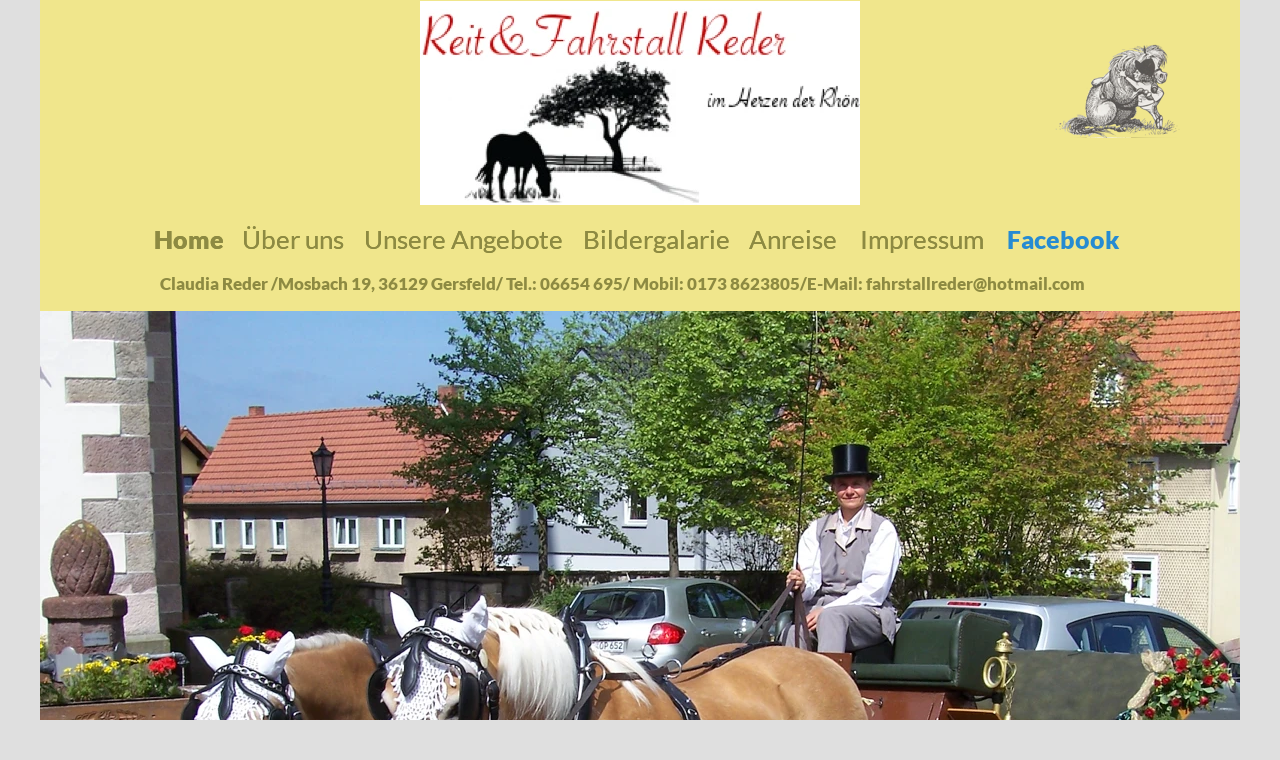

--- FILE ---
content_type: text/html
request_url: http://reit-fahrstall-reder.de/index5.html
body_size: 9241
content:
<!DOCTYPE html>
<html>
<head>
<meta charset="UTF-8">
<title>Impressum</title>
<meta name="referrer" content="same-origin">
<meta name="robots" content="max-image-preview:large">
<meta name="viewport" content="width=device-width,initial-scale=1,shrink-to-fit=no">
<link rel="preload" href="css/Lato-Regular.woff2" as="font" crossorigin>
<style>html,body{-webkit-text-zoom:reset !important}@font-face{font-display:block;font-family:"Lato";src:url('css/Lato-Black.woff2') format('woff2'),url('css/Lato-Black.woff') format('woff');font-weight:900}@font-face{font-display:block;font-family:"Lato";src:url('css/Lato-Regular.woff2') format('woff2'),url('css/Lato-Regular.woff') format('woff');font-weight:400}body>div{font-size:0}p,span,h1,h2,h3,h4,h5,h6,a,li{margin:0;word-spacing:normal;word-wrap:break-word;-ms-word-wrap:break-word;pointer-events:auto;-ms-text-size-adjust:none !important;-moz-text-size-adjust:none !important;-webkit-text-size-adjust:none !important;text-size-adjust:none !important;max-height:10000000px}sup{font-size:inherit;vertical-align:baseline;position:relative;top:-0.4em}sub{font-size:inherit;vertical-align:baseline;position:relative;top:0.4em}ul{display:block;word-spacing:normal;word-wrap:break-word;list-style-type:none;padding:0;margin:0;-moz-padding-start:0;-khtml-padding-start:0;-webkit-padding-start:0;-o-padding-start:0;-padding-start:0;-webkit-margin-before:0;-webkit-margin-after:0}li{display:block;white-space:normal}li p{-webkit-touch-callout:none;-webkit-user-select:none;-khtml-user-select:none;-moz-user-select:none;-ms-user-select:none;-o-user-select:none;user-select:none}form{display:inline-block}a{text-decoration:inherit;color:inherit;-webkit-tap-highlight-color:rgba(0,0,0,0)}textarea{resize:none}.shm-l{float:left;clear:left}.shm-r{float:right;clear:right}.btf{display:none}.plyr{min-width:0 !important}html{font-family:sans-serif}body{font-size:0;margin:0;--z:1;zoom:var(--z)}audio,video{display:inline-block;vertical-align:baseline}audio:not([controls]){display:none;height:0}[hidden],template{display:none}a{background:0 0;outline:0}b,strong{font-weight:700}dfn{font-style:italic}h1,h2,h3,h4,h5,h6{font-size:1em;line-height:1;margin:0}img{border:0}svg:not(:root){overflow:hidden}button,input,optgroup,select,textarea{color:inherit;font:inherit;margin:0}button{overflow:visible}button,select{text-transform:none}button,html input[type=button],input[type=submit]{-webkit-appearance:button;cursor:pointer;box-sizing:border-box;white-space:normal}input[type=date],input[type=email],input[type=number],input[type=password],input[type=text],textarea{-webkit-appearance:none;appearance:none;box-sizing:border-box}button[disabled],html input[disabled]{cursor:default}button::-moz-focus-inner,input::-moz-focus-inner{border:0;padding:0}input{line-height:normal}input[type=checkbox],input[type=radio]{box-sizing:border-box;padding:0}input[type=number]::-webkit-inner-spin-button,input[type=number]::-webkit-outer-spin-button{height:auto}input[type=search]{-webkit-appearance:textfield;-moz-box-sizing:content-box;-webkit-box-sizing:content-box;box-sizing:content-box}input[type=search]::-webkit-search-cancel-button,input[type=search]::-webkit-search-decoration{-webkit-appearance:none}textarea{overflow:auto;box-sizing:border-box;border-color:#ddd}optgroup{font-weight:700}table{border-collapse:collapse;border-spacing:0}td,th{padding:0}blockquote{margin-block-start:0;margin-block-end:0;margin-inline-start:0;margin-inline-end:0}:-webkit-full-screen-ancestor:not(iframe){-webkit-clip-path:initial !important}
html{-webkit-font-smoothing:antialiased; -moz-osx-font-smoothing:grayscale}#b{background-color:#dfdfdf}.c136{display:block;position:relative;width:max(1200px, 100%);overflow:hidden;margin-top:0;min-height:3129px}.ps112{position:relative;margin-top:0}.v14{display:block;vertical-align:top}.s150{pointer-events:none;min-width:1200px;width:1200px;margin-left:auto;margin-right:auto;min-height:3129px}.v15{display:inline-block;vertical-align:top}.ps113{position:relative;margin-left:0;margin-top:0}.s151{min-width:1201px;width:1201px;min-height:3129px}.s152{min-width:1200px;width:1200px;min-height:3129px}.w5{line-height:0}.s153{min-width:1200px;width:1200px;min-height:3129px;height:3129px}.c138{z-index:2;border:0;-webkit-border-radius:0;-moz-border-radius:0;border-radius:0;background-color:#f0e68c}.s154{min-width:1200px;width:1200px;min-height:209px}.ps114{position:relative;margin-left:380px;margin-top:0}.s155{min-width:440px;width:440px;min-height:209px;height:209px}.c139{z-index:3;pointer-events:auto}.i25{position:absolute;left:0;width:440px;height:206px;top:1px;border:0}.i26{width:100%;height:100%;display:inline-block;-webkit-transform:translate3d(0,0,0)}.ps115{position:relative;margin-left:193px;margin-top:15px}.s156{min-width:130px;width:130px;min-height:153px;height:153px}.c140{z-index:4;pointer-events:auto}.i27{position:absolute;left:0;width:130px;height:94px;top:29px;border:0}.ps116{position:relative;margin-left:0;margin-top:-4px}.s157{min-width:1200px;width:1200px;min-height:4px}.c141{z-index:16;border:0;-webkit-border-radius:0;-moz-border-radius:0;border-radius:0;background-color:#f0e68c}.c142{z-index:15;border:0;-webkit-border-radius:0;-moz-border-radius:0;border-radius:0;background-color:#f0e68c}.ps117{position:relative;margin-left:109px;margin-top:5px}.s158{min-width:983px;width:983px;min-height:50px}.s159{min-width:80px;width:80px;min-height:50px}.c143{z-index:27;pointer-events:auto}.f29{font-family:Lato;font-size:25px;font-size:calc(25px * var(--f));line-height:1.601;font-weight:900;font-style:normal;text-decoration:none;text-transform:none;letter-spacing:normal;text-shadow:none;text-indent:0;text-align:center;padding-top:5px;padding-bottom:5px;margin-top:0;margin-bottom:0}.btn48{border:0;-webkit-border-radius:4px;-moz-border-radius:4px;border-radius:4px;background-color:transparent;color:#8d8a42}.btn48:hover{background-color:#82939e;border-color:#000;color:#000}.btn48:active{background-color:#52646f;border-color:#000;color:#f0e68c}.v16{display:inline-block;overflow:hidden;outline:0}.s160{width:80px;padding-right:0;height:40px}.ps118{position:relative;margin-left:0;margin-top:-50px}.c144{z-index:5;pointer-events:auto}.btn49{border:0;-webkit-border-radius:4px;-moz-border-radius:4px;border-radius:4px;background-color:transparent;color:#8d8a42}.btn49:hover{background-color:#82939e;border-color:#000;color:#000}.btn49:active{background-color:#52646f;border-color:#000;color:#f0e68c}.ps119{position:relative;margin-left:4px;margin-top:0}.s161{min-width:119px;width:119px;min-height:50px}.c145{z-index:26;pointer-events:auto}.f30{font-family:Lato;font-size:25px;font-size:calc(26px * var(--f));line-height:1.607;font-weight:400;font-style:normal;text-decoration:none;text-transform:none;letter-spacing:normal;text-shadow:none;text-indent:0;text-align:center;padding-top:5px;padding-bottom:4px;margin-top:0;margin-bottom:0}.btn50{border:0;-webkit-border-radius:4px;-moz-border-radius:4px;border-radius:4px;background-color:transparent;color:#8d8a42}.btn50:hover{background-color:#82939e;border-color:#000;color:#000}.btn50:active{background-color:#52646f;border-color:#000;color:#f0e68c}.s162{width:119px;padding-right:0;height:41px}.c146{z-index:6;pointer-events:auto}.btn51{border:0;-webkit-border-radius:4px;-moz-border-radius:4px;border-radius:4px;background-color:transparent;color:#8d8a42}.btn51:hover{background-color:#82939e;border-color:#000;color:#000}.btn51:active{background-color:#52646f;border-color:#000;color:#f0e68c}.ps120{position:relative;margin-left:3px;margin-top:0}.s163{min-width:216px;width:216px;min-height:50px}.c147{z-index:25;pointer-events:auto}.btn52{border:0;-webkit-border-radius:4px;-moz-border-radius:4px;border-radius:4px;background-color:transparent;color:#8d8a42}.btn52:hover{background-color:#82939e;border-color:#000;color:#000}.btn52:active{background-color:#52646f;border-color:#000;color:#f0e68c}.s164{width:216px;padding-right:0;height:41px}.c148{z-index:7;pointer-events:auto}.btn53{border:0;-webkit-border-radius:4px;-moz-border-radius:4px;border-radius:4px;background-color:transparent;color:#8d8a42}.btn53:hover{background-color:#82939e;border-color:#000;color:#000}.btn53:active{background-color:#52646f;border-color:#000;color:#f0e68c}.s165{min-width:163px;width:163px;min-height:50px}.c149{z-index:24;pointer-events:auto}.btn54{border:0;-webkit-border-radius:4px;-moz-border-radius:4px;border-radius:4px;background-color:transparent;color:#8d8a42}.btn54:hover{background-color:#82939e;border-color:#000;color:#000}.btn54:active{background-color:#52646f;border-color:#000;color:#f0e68c}.s166{width:163px;padding-right:0;height:41px}.c150{z-index:8;pointer-events:auto}.btn55{border:0;-webkit-border-radius:4px;-moz-border-radius:4px;border-radius:4px;background-color:transparent;color:#8d8a42}.btn55:hover{background-color:#82939e;border-color:#000;color:#000}.btn55:active{background-color:#52646f;border-color:#000;color:#f0e68c}.ps121{position:relative;margin-left:3px;margin-top:0}.s167{min-width:104px;width:104px;min-height:50px}.c151{z-index:20;pointer-events:auto}.btn56{border:0;-webkit-border-radius:4px;-moz-border-radius:4px;border-radius:4px;background-color:transparent;color:#8d8a42}.btn56:hover{background-color:#82939e;border-color:#000;color:#000}.btn56:active{background-color:#52646f;border-color:#000;color:#f0e68c}.s168{width:104px;padding-right:0;height:41px}.c152{z-index:9;pointer-events:auto}.btn57{border:0;-webkit-border-radius:4px;-moz-border-radius:4px;border-radius:4px;background-color:transparent;color:#8d8a42}.btn57:hover{background-color:#82939e;border-color:#000;color:#000}.btn57:active{background-color:#52646f;border-color:#000;color:#f0e68c}.ps122{position:relative;margin-left:5px;margin-top:0}.s169{min-width:144px;width:144px;min-height:50px}.c153{z-index:19;pointer-events:auto}.btn58{border:0;-webkit-border-radius:4px;-moz-border-radius:4px;border-radius:4px;background-color:transparent;color:#8d8a42}.btn58:hover{background-color:#82939e;border-color:#000;color:#000}.btn58:active{background-color:#52646f;border-color:#000;color:#f0e68c}.s170{width:144px;padding-right:0;height:41px}.c154{z-index:10;pointer-events:auto}.btn59{border:0;-webkit-border-radius:4px;-moz-border-radius:4px;border-radius:4px;background-color:transparent;color:#8d8a42}.btn59:hover{background-color:#82939e;border-color:#000;color:#000}.btn59:active{background-color:#52646f;border-color:#000;color:#f0e68c}.s171{min-width:138px;width:138px;min-height:50px}.btn60{border:0;-webkit-border-radius:4px;-moz-border-radius:4px;border-radius:4px;background-color:transparent;color:#268bd2}.btn60:hover{background-color:#82939e;border-color:#000;color:#000}.btn60:active{background-color:#52646f;border-color:#000;color:#f0e68c}.s172{width:138px;padding-right:0;height:40px}.s173{min-width:1200px;width:1200px;min-height:2865px}.ps123{position:relative;margin-left:120px;margin-top:0}.s174{min-width:993px;width:993px;min-height:98px}.c155{z-index:21;pointer-events:auto;overflow:hidden;height:98px}.p11{text-indent:0;padding-bottom:0;padding-right:0;text-align:left}.f31{font-family:Lato;font-size:17px;font-size:calc(17px * var(--f));line-height:2.354;font-weight:900;font-style:normal;text-decoration:none;text-transform:none;letter-spacing:normal;color:#8d8a42;background-color:initial;text-shadow:none}.ps124{position:relative;margin-left:0;margin-top:-52px}.s175{min-width:1200px;width:1200px;min-height:824px;height:824px}.c156{z-index:28;pointer-events:auto}.i28{position:absolute;left:0;width:1200px;height:821px;top:1px;border:0}.ps125{position:relative;margin-left:0;margin-top:-824px}.c157{z-index:11;pointer-events:auto}.ps126{position:relative;margin-left:0;margin-top:-4px}.s176{min-width:1200px;width:1200px;min-height:1999px}.c158{z-index:12;border:0;-webkit-border-radius:0;-moz-border-radius:0;border-radius:0;background-color:#f0e68c}.ps127{position:relative;margin-left:66px;margin-top:66px}.s177{min-width:1069px;width:1069px;min-height:46px}.c159{z-index:13;pointer-events:auto;overflow:hidden;height:46px}.p12{text-indent:0;padding-bottom:0;padding-right:0;text-align:justify}.f32{font-family:Lato;font-size:38px;font-size:calc(38px * var(--f));line-height:1.106;font-weight:400;font-style:normal;text-decoration:none;text-transform:none;letter-spacing:normal;color:#8e8840;background-color:initial;text-shadow:none}.ps128{position:relative;margin-left:66px;margin-top:64px}.s178{min-width:298px;width:298px;min-height:558px}.c160{z-index:14;pointer-events:auto;overflow:hidden;height:558px}.f33{font-family:Lato;font-size:21px;font-size:calc(21px * var(--f));line-height:1.430;font-weight:400;font-style:normal;text-decoration:none;text-transform:none;letter-spacing:normal;color:#8e8840;background-color:initial;text-shadow:none}.ps129{position:relative;margin-left:66px;margin-top:35px}.s179{min-width:1069px;width:1069px;min-height:903px}.c161{z-index:17;pointer-events:auto;overflow:hidden;height:903px}.f34{font-family:Lato;font-size:15px;font-size:calc(15px * var(--f));line-height:1.468;font-weight:400;font-style:normal;text-decoration:none;text-transform:none;letter-spacing:normal;color:#8e8840;background-color:initial;text-shadow:none}.ps130{position:relative;margin-left:66px;margin-top:42px}.s180{min-width:1069px;width:1069px;min-height:1px;-ms-transform:scale(1, -1);-moz-transform:scale(1, -1);-webkit-transform:scale(1, -1);transform:scale(1, -1)}.c162{z-index:30;border-top:5px solid #8d8a42;-webkit-border-radius:0;-moz-border-radius:0;border-radius:0;background-color:#f0e68c}.ps131{position:relative;margin-left:66px;margin-top:40px}.s181{min-width:1069px;width:1069px;min-height:61px}.c163{z-index:18;pointer-events:auto;overflow:hidden;height:61px}.p13{text-indent:0;padding-bottom:0;padding-right:0;text-align:center}.f35{font-family:Lato;font-size:20px;font-size:calc(20px * var(--f));line-height:1.451;font-weight:400;font-style:normal;text-decoration:none;text-transform:none;letter-spacing:normal;color:#8d8a42;background-color:initial;text-shadow:none}.ps132{position:relative;margin-left:600px;margin-top:-1613px}.s182{min-width:400px;width:400px;min-height:300px}.c164{z-index:22;pointer-events:auto}.wrapper1{font-size:15px;line-height:1.4;min-height:300px}.wrapper1 div, .wrapper1 p, .wrapper1 a{font-size:15px;line-height:1.4}.wrapper1 input{font-size:15px;line-height:1.4;margin:3px 2px 3px 2px}.ps133{position:relative;margin-left:0;margin-top:-3129px}.c165{z-index:1;border:0;-webkit-border-radius:0;-moz-border-radius:0;border-radius:0;background-color:#000}.ps134{position:relative;margin-left:413px;margin-top:-1823px}.s183{min-width:788px;width:788px;min-height:150px}.c166{z-index:29;pointer-events:auto;overflow:hidden;height:150px}.f36{font-family:Lato;font-size:22px;font-size:calc(22px * var(--f));line-height:1.683;font-weight:400;font-style:normal;text-decoration:none;text-transform:none;letter-spacing:normal;color:#dc322f;background-color:initial;text-shadow:none}body{--d:0;--s:1200}@media (min-width:960px) and (max-width:1199px) {.c136{width:max(960px, 100%);min-height:2503px}.s150{min-width:960px;width:960px;min-height:2503px}.s151{min-width:960px;width:960px;min-height:2503px}.s152{min-width:960px;width:960px;min-height:2503px}.s153{min-width:960px;width:960px;min-height:2503px;height:2503px}.s154{min-width:960px;width:960px;min-height:167px}.ps114{margin-left:304px}.s155{min-width:352px;width:352px;min-height:167px;height:167px}.i25{width:352px;height:165px}.ps115{margin-left:154px;margin-top:12px}.s156{min-width:104px;width:104px;min-height:122px;height:122px}.i27{width:104px;height:75px;top:23px}.ps116{margin-top:-3px}.s157{min-width:960px;width:960px;min-height:3px}.ps117{margin-left:87px;margin-top:4px}.s158{min-width:786px;width:786px;min-height:40px}.s159{min-width:64px;width:64px;min-height:40px}.f29{font-size:20px;font-size:calc(20px * var(--f));line-height:1.633;padding-top:4px;padding-bottom:3px}.s160{width:64px;height:33px}.ps118{margin-top:-40px}.ps119{margin-left:3px}.s161{min-width:95px;width:95px;min-height:40px}.f30{font-size:20px;font-size:calc(20px * var(--f));line-height:1.601;padding-top:4px}.s162{width:95px;height:32px}.s163{min-width:173px;width:173px;min-height:40px}.s164{width:173px;height:32px}.s165{min-width:130px;width:130px;min-height:40px}.s166{width:130px;height:32px}.s167{min-width:83px;width:83px;min-height:40px}.s168{width:83px;height:32px}.ps122{margin-left:4px}.s169{min-width:115px;width:115px;min-height:40px}.s170{width:115px;height:32px}.s171{min-width:110px;width:110px;min-height:40px}.s172{width:110px;height:33px}.s173{min-width:960px;width:960px;min-height:2292px}.ps123{margin-left:96px}.s174{min-width:794px;width:794px;min-height:78px}.c155{height:78px}.f31{font-size:14px;font-size:calc(14px * var(--f));line-height:2.430}.ps124{margin-top:-41px}.s175{min-width:960px;width:960px;min-height:659px;height:659px}.i28{width:960px;height:657px}.ps125{margin-top:-659px}.ps126{margin-top:-3px}.s176{min-width:960px;width:960px;min-height:1599px}.ps127{margin-left:53px;margin-top:53px}.s177{min-width:855px;width:855px;min-height:37px}.c159{height:37px}.f32{font-size:30px;font-size:calc(31px * var(--f));line-height:1.103}.ps128{margin-left:53px;margin-top:51px}.s178{min-width:238px;width:238px;min-height:446px}.c160{height:446px}.f33{font-size:17px;font-size:calc(17px * var(--f));line-height:1.472}.ps129{margin-left:53px;margin-top:28px}.s179{min-width:855px;width:855px;min-height:722px}.c161{height:722px}.f34{font-size:12px;font-size:calc(12px * var(--f));line-height:1.418}.ps130{margin-left:53px;margin-top:34px}.s180{min-width:855px;width:855px}.ps131{margin-left:53px;margin-top:31px}.s181{min-width:855px;width:855px;min-height:49px}.c163{height:49px}.f35{font-size:16px;font-size:calc(16px * var(--f));line-height:1.438}.ps132{margin-left:440px;margin-top:-1321px}.ps133{margin-top:-2503px}.ps134{margin-left:330px;margin-top:-1458px}.s183{min-width:630px;width:630px;min-height:120px}.c166{height:120px}.f36{font-size:18px;font-size:calc(18px * var(--f));line-height:1.668}body{--d:1;--s:960}}@media (min-width:768px) and (max-width:959px) {.c136{width:max(768px, 100%);min-height:2002px}.s150{min-width:768px;width:768px;min-height:2002px}.s151{min-width:768px;width:768px;min-height:2002px}.s152{min-width:768px;width:768px;min-height:2002px}.s153{min-width:768px;width:768px;min-height:2002px;height:2002px}.s154{min-width:768px;width:768px;min-height:134px}.ps114{margin-left:243px}.s155{min-width:282px;width:282px;min-height:134px;height:134px}.i25{width:282px;height:132px}.ps115{margin-left:123px;margin-top:10px}.s156{min-width:83px;width:83px;min-height:98px;height:98px}.i27{width:83px;height:60px;top:19px}.ps116{margin-top:-3px}.s157{min-width:768px;width:768px;min-height:2px}.ps117{margin-left:70px;margin-top:3px}.s158{min-width:628px;width:628px;min-height:32px}.s159{min-width:51px;width:51px;min-height:32px}.f29{font-size:16px;font-size:calc(16px * var(--f));line-height:1.626;padding-top:3px;padding-bottom:3px}.s160{width:51px;height:26px}.ps118{margin-top:-32px}.ps119{margin-left:2px}.s161{min-width:76px;width:76px;min-height:32px}.f30{font-size:16px;font-size:calc(16px * var(--f));line-height:1.626;padding-top:3px;padding-bottom:3px}.s162{width:76px;height:26px}.s163{min-width:138px;width:138px;min-height:32px}.s164{width:138px;height:26px}.s165{min-width:104px;width:104px;min-height:32px}.s166{width:104px;height:26px}.s167{min-width:66px;width:66px;min-height:32px}.s168{width:66px;height:26px}.ps122{margin-left:3px}.s169{min-width:92px;width:92px;min-height:32px}.s170{width:92px;height:26px}.s171{min-width:88px;width:88px;min-height:32px}.s172{width:88px;height:26px}.s173{min-width:768px;width:768px;min-height:1833px}.ps123{margin-left:77px}.s174{min-width:635px;width:635px;min-height:62px}.c155{height:62px}.f31{font-size:11px;font-size:calc(11px * var(--f));line-height:2.456}.ps124{margin-top:-33px}.s175{min-width:768px;width:768px;min-height:527px;height:527px}.i28{width:768px;height:525px}.ps125{margin-top:-527px}.ps126{margin-top:-2px}.s176{min-width:768px;width:768px;min-height:1279px}.ps127{margin-left:42px;margin-top:43px}.s177{min-width:684px;width:684px;min-height:30px}.c159{height:30px}.f32{font-size:24px;font-size:calc(24px * var(--f));line-height:1.126}.ps128{margin-left:42px;margin-top:40px}.s178{min-width:190px;width:190px;min-height:357px}.c160{height:357px}.f33{font-size:13px;font-size:calc(13px * var(--f));line-height:1.463}.ps129{margin-left:42px;margin-top:22px}.s179{min-width:684px;width:684px;min-height:578px}.c161{height:578px}.f34{font-size:9px;font-size:calc(9px * var(--f));line-height:1.445}.ps130{margin-left:42px;margin-top:27px}.s180{min-width:684px;width:684px}.ps131{margin-left:42px;margin-top:24px}.s181{min-width:684px;width:684px;min-height:39px}.c163{height:39px}.f35{font-size:12px;font-size:calc(12px * var(--f));line-height:1.418}.ps132{margin-left:312px;margin-top:-1056px}.s182{min-height:240px}.wrapper1{min-height:240px}.ps133{margin-top:-2002px}.ps134{margin-left:264px;margin-top:-1166px}.s183{min-width:504px;width:504px;min-height:96px}.c166{height:96px}.f36{font-size:14px;font-size:calc(14px * var(--f));line-height:1.644}body{--d:2;--s:768}}@media (min-width:480px) and (max-width:767px) {.c136{width:max(480px, 100%);min-height:1252px}.s150{min-width:480px;width:480px;min-height:1252px}.s151{min-width:480px;width:480px;min-height:1252px}.s152{min-width:480px;width:480px;min-height:1252px}.s153{min-width:480px;width:480px;min-height:1252px;height:1252px}.s154{min-width:480px;width:480px;min-height:84px}.ps114{margin-left:152px}.s155{min-width:176px;width:176px;min-height:84px;height:84px}.i25{width:176px;height:82px}.ps115{margin-left:77px;margin-top:6px}.s156{min-width:52px;width:52px;min-height:61px;height:61px}.i27{width:52px;height:37px;top:12px}.ps116{margin-top:-2px}.s157{min-width:480px;width:480px;min-height:2px}.ps117{margin-left:44px;margin-top:2px}.s158{min-width:393px;width:393px;min-height:20px}.s159{min-width:32px;width:32px;min-height:20px}.f29{font-size:10px;font-size:calc(10px * var(--f));padding-top:2px;padding-bottom:2px}.s160{width:32px;height:16px}.ps118{margin-top:-20px}.ps119{margin-left:1px}.s161{min-width:48px;width:48px;min-height:20px}.f30{font-size:10px;font-size:calc(10px * var(--f));line-height:1.601;padding-top:2px;padding-bottom:2px}.s162{width:48px;height:16px}.ps120{margin-left:1px}.s163{min-width:87px;width:87px;min-height:20px}.s164{width:87px;height:16px}.s165{min-width:65px;width:65px;min-height:20px}.s166{width:65px;height:16px}.ps121{margin-left:2px}.s167{min-width:42px;width:42px;min-height:20px}.s168{width:42px;height:16px}.ps122{margin-left:1px}.s169{min-width:58px;width:58px;min-height:20px}.s170{width:58px;height:16px}.s171{min-width:55px;width:55px;min-height:20px}.s172{width:55px;height:16px}.s173{min-width:520px;width:520px;min-height:1146px}.ps123{margin-left:48px}.s174{min-width:397px;width:397px;min-height:39px}.c155{height:39px}.f31{font-size:7px;font-size:calc(7px * var(--f));line-height:2.430}.ps124{margin-top:-21px}.s175{min-width:480px;width:480px;min-height:330px;height:330px}.i28{width:480px;height:328px}.ps125{margin-top:-330px}.ps126{margin-top:-2px}.s176{min-width:480px;width:480px;min-height:800px}.ps127{margin-left:27px;margin-top:27px}.s177{min-width:428px;width:428px;min-height:19px}.c159{height:19px}.f32{font-size:15px;font-size:calc(15px * var(--f));line-height:1.134}.ps128{margin-left:27px;margin-top:25px}.s178{min-width:119px;width:119px;min-height:223px}.c160{height:223px}.f33{font-size:8px;font-size:calc(8px * var(--f));line-height:1.501}.ps129{margin-left:27px;margin-top:14px}.s179{min-width:428px;width:428px;min-height:361px}.c161{height:361px}.f34{font-size:6px;font-size:calc(6px * var(--f));line-height:1.501}.ps130{margin-left:27px;margin-top:17px}.s180{min-width:428px;width:428px}.ps131{margin-left:27px;margin-top:12px}.s181{min-width:428px;width:428px;min-height:25px}.c163{height:25px}.f35{font-size:8px;font-size:calc(8px * var(--f));line-height:1.501}.ps132{margin-left:120px;margin-top:-661px}.s182{min-height:150px}.wrapper1{min-height:150px}.ps133{margin-top:-1252px}.ps134{margin-left:165px;margin-top:-729px}.s183{min-width:315px;width:315px;min-height:60px}.c166{height:60px}.f36{font-size:9px;font-size:calc(9px * var(--f));line-height:1.668}body{--d:3;--s:480}}@media (max-width:479px) {.c136{width:max(320px, 100%);min-height:834px}.s150{min-width:320px;width:320px;min-height:834px}.s151{min-width:320px;width:320px;min-height:834px}.s152{min-width:320px;width:320px;min-height:834px}.s153{min-width:320px;width:320px;min-height:834px;height:834px}.s154{min-width:320px;width:320px;min-height:56px}.ps114{margin-left:101px}.s155{min-width:117px;width:117px;min-height:56px;height:56px}.i25{width:117px;height:55px;top:0}.ps115{margin-left:52px;margin-top:4px}.s156{min-width:35px;width:35px;min-height:41px;height:41px}.i27{width:35px;height:25px;top:8px}.ps116{margin-top:-1px}.s157{min-width:320px;width:320px;min-height:1px}.ps117{margin-left:29px;margin-top:1px}.s158{min-width:262px;width:262px;min-height:13px}.s159{min-width:21px;width:21px;min-height:13px}.f29{font-size:6px;font-size:calc(6px * var(--f));line-height:1.668;padding-top:2px;padding-bottom:1px}.s160{width:21px;height:10px}.ps118{margin-top:-13px}.ps119{margin-left:1px}.s161{min-width:32px;width:32px;min-height:13px}.f30{font-size:6px;font-size:calc(6px * var(--f));line-height:1.668;padding-top:2px;padding-bottom:1px}.s162{width:32px;height:10px}.ps120{margin-left:1px}.s163{min-width:58px;width:58px;min-height:13px}.s164{width:58px;height:10px}.s165{min-width:43px;width:43px;min-height:13px}.s166{width:43px;height:10px}.ps121{margin-left:1px}.s167{min-width:28px;width:28px;min-height:13px}.s168{width:28px;height:10px}.ps122{margin-left:1px}.s169{min-width:38px;width:38px;min-height:13px}.s170{width:38px;height:10px}.s171{min-width:37px;width:37px;min-height:13px}.s172{width:37px;height:10px}.s173{min-width:414px;width:414px;min-height:764px}.ps123{margin-left:32px}.s174{min-width:265px;width:265px;min-height:26px}.c155{height:26px}.f31{font-size:4px;font-size:calc(4px * var(--f));line-height:2.501}.ps124{margin-top:-13px}.s175{min-width:320px;width:320px;min-height:220px;height:220px}.i28{width:320px;height:219px;top:0}.ps125{margin-top:-220px}.ps126{margin-top:-2px}.s176{min-width:320px;width:320px;min-height:533px}.ps127{margin-left:18px;margin-top:18px}.s177{min-width:285px;width:285px;min-height:12px}.c159{height:12px}.f32{font-size:10px;font-size:calc(10px * var(--f));line-height:1.101}.ps128{margin-left:18px;margin-top:17px}.s178{min-width:79px;width:79px;min-height:149px}.c160{height:149px}.f33{font-size:5px;font-size:calc(5px * var(--f));line-height:1.401}.ps129{margin-left:18px;margin-top:9px}.s179{min-width:285px;width:285px;min-height:241px}.c161{height:241px}.f34{font-size:4px;font-size:calc(4px * var(--f));line-height:1.501}.ps130{margin-left:18px;margin-top:11px}.s180{min-width:285px;width:285px}.ps131{margin-left:18px;margin-top:7px}.s181{min-width:285px;width:285px;min-height:16px}.c163{height:16px}.f35{font-size:5px;font-size:calc(5px * var(--f));line-height:1.401}.ps132{margin-left:14px;margin-top:-440px}.s182{min-height:100px}.wrapper1{min-height:100px}.ps133{margin-top:-834px}.ps134{margin-left:110px;margin-top:-486px}.s183{min-width:210px;width:210px;min-height:40px}.c166{height:40px}.f36{font-size:6px;font-size:calc(6px * var(--f));line-height:1.668}body{--d:4;--s:320}}</style>
<link onload="this.media='all';this.onload=null;" rel="stylesheet" href="css/site.c70168.css" media="print">
</head>
<body id="b">
<script>var p=document.createElement("P");p.innerHTML="&nbsp;",p.style.cssText="position:fixed;visible:hidden;font-size:100px;zoom:1",document.body.appendChild(p);var rsz=function(e){return function(){var r=Math.trunc(1e3/parseFloat(window.getComputedStyle(e).getPropertyValue("font-size")))/10,t=document.body;r!=t.style.getPropertyValue("--f")&&t.style.setProperty("--f",r)}}(p);if("ResizeObserver"in window){var ro=new ResizeObserver(rsz);ro.observe(p)}else if("requestAnimationFrame"in window){var raf=function(){rsz(),requestAnimationFrame(raf)};requestAnimationFrame(raf)}else setInterval(rsz,100);</script>

<script>!function(){var e=function(){var e=document.body,n=window.innerWidth,t=getComputedStyle(e).getPropertyValue("--s");n=320==t?Math.min(479,n):480==t?Math.min(610,n):t,e.style.setProperty("--z",Math.trunc(n/t*1000)/1000)};window.addEventListener?window.addEventListener("resize",e,!0):window.onscroll=e,e()}();</script>

<div class="c136">
<div class="ps112 v14 s150">
<div class="v15 ps113 s151 c137">
<div class="v15 ps113 s152 w5">
<div class="v15 ps113 s153 c138">
<div class="v15 ps113 s154 c137">
<div class="v15 ps113 s154 w5">
<div class="v15 ps114 s155 c139">
<picture class="i26">
<source srcset="images/logo-117.webp 1x, images/logo-234.webp 2x" type="image/webp" media="(max-width:479px)">
<source srcset="images/logo-117.jpg 1x, images/logo-234.jpg 2x" media="(max-width:479px)">
<source srcset="images/logo-176.webp 1x, images/logo-352.webp 2x" type="image/webp" media="(max-width:767px)">
<source srcset="images/logo-176.jpg 1x, images/logo-352.jpg 2x" media="(max-width:767px)">
<source srcset="images/logo-282.webp 1x" type="image/webp" media="(max-width:959px)">
<source srcset="images/logo-282.jpg 1x" media="(max-width:959px)">
<source srcset="images/logo-352-1.webp 1x" type="image/webp" media="(max-width:1199px)">
<source srcset="images/logo-352-1.jpg 1x" media="(max-width:1199px)">
<source srcset="images/logo-440.webp 1x" type="image/webp" media="(min-width:1200px)">
<source srcset="images/logo-440.jpg 1x" media="(min-width:1200px)">
<img src="images/logo-440.jpg" class="un139 i25">
</picture>
</div>
<div class="v15 ps115 s156 c140">
<picture class="i26">
<source srcset="images/unser-logo--35.webp 1x, images/unser-logo--70.webp 2x" type="image/webp" media="(max-width:479px)">
<source srcset="images/unser-logo--35.png 1x, images/unser-logo--70.png 2x" media="(max-width:479px)">
<source srcset="images/unser-logo--52.webp 1x, images/unser-logo--104.webp 2x" type="image/webp" media="(max-width:767px)">
<source srcset="images/unser-logo--52.png 1x, images/unser-logo--104.png 2x" media="(max-width:767px)">
<source srcset="images/unser-logo--83.webp 1x, images/unser-logo--166.webp 2x" type="image/webp" media="(max-width:959px)">
<source srcset="images/unser-logo--83.png 1x, images/unser-logo--166.png 2x" media="(max-width:959px)">
<source srcset="images/unser-logo--104-1.webp 1x, images/unser-logo--208.webp 2x" type="image/webp" media="(max-width:1199px)">
<source srcset="images/unser-logo--104-1.png 1x, images/unser-logo--208.png 2x" media="(max-width:1199px)">
<source srcset="images/unser-logo--130.webp 1x, images/unser-logo--260.webp 2x" type="image/webp" media="(min-width:1200px)">
<source srcset="images/unser-logo--130.png 1x, images/unser-logo--260.png 2x" media="(min-width:1200px)">
<img src="images/unser-logo--260.png" class="un140 i27">
</picture>
</div>
<div class="v15 ps116 s157 c141"></div>
<div class="v15 ps116 s157 c142"></div>
</div>
</div>
<div class="v15 ps117 s158 c137">
<div class="v15 ps113 s159 w5">
<div class="v15 ps113 s159 c143">
<a href="./" class="f29 btn48 v16 s160">Home</a>
</div>
<div class="v15 ps118 s159 c144">
<a href="./" class="f29 btn49 v16 s160">Home</a>
</div>
</div>
<div class="v15 ps119 s161 w5">
<div class="v15 ps113 s161 c145">
<a href="index1.html" class="f30 btn50 v16 s162">&Uuml;ber uns</a>
</div>
<div class="v15 ps118 s161 c146">
<a href="index1.html" class="f30 btn51 v16 s162">&Uuml;ber uns</a>
</div>
</div>
<div class="v15 ps120 s163 w5">
<div class="v15 ps113 s163 c147">
<a href="index2.html" class="f30 btn52 v16 s164">Unsere Angebote</a>
</div>
<div class="v15 ps118 s163 c148">
<a href="index2.html" class="f30 btn53 v16 s164">Unsere Angebote</a>
</div>
</div>
<div class="v15 ps119 s165 w5">
<div class="v15 ps113 s165 c149">
<a href="index3.html" class="f30 btn54 v16 s166">Bildergalarie</a>
</div>
<div class="v15 ps118 s165 c150">
<a href="index3.html" class="f30 btn55 v16 s166">Bildergalarie</a>
</div>
</div>
<div class="v15 ps121 s167 w5">
<div class="v15 ps113 s167 c151">
<a href="#" class="f30 btn56 v16 s168">Anreise</a>
</div>
<div class="v15 ps118 s167 c152">
<a href="#" class="f30 btn57 v16 s168">Anreise</a>
</div>
</div>
<div class="v15 ps122 s169 w5">
<div class="v15 ps113 s169 c153">
<a href="#" class="f30 btn58 v16 s170">Impressum</a>
</div>
<div class="v15 ps118 s169 c154">
<a href="#" class="f30 btn59 v16 s170">Impressum</a>
</div>
</div>
<div class="v15 ps113 s171 c143">
<a href="https://www.facebook.com/Steffi170887" class="f29 btn60 v16 s172">Facebook</a>
</div>
</div>
<div class="v15 ps113 s173 c137">
<div class="v15 ps113 s173 w5">
<div class="v15 ps123 s174 c155">
<p class="p11 f31">Claudia Reder /Mosbach 19, 36129 Gersfeld/ Tel.: 06654 695/ Mobil: 0173 8623805/E-Mail: fahrstallreder@hotmail.com</p>
</div>
<div class="v15 ps124 s175 c156">
<picture class="i26">
<source srcset="images/pferd-320.webp 1x, images/pferd-640.webp 2x" type="image/webp" media="(max-width:479px)">
<source srcset="images/pferd-320.jpg 1x, images/pferd-640.jpg 2x" media="(max-width:479px)">
<source srcset="images/pferd-480.webp 1x, images/pferd-960.webp 2x" type="image/webp" media="(max-width:767px)">
<source srcset="images/pferd-480.jpg 1x, images/pferd-960.jpg 2x" media="(max-width:767px)">
<source srcset="images/pferd-768.webp 1x, images/pferd-1536.webp 2x" type="image/webp" media="(max-width:959px)">
<source srcset="images/pferd-768.jpg 1x, images/pferd-1536.jpg 2x" media="(max-width:959px)">
<source srcset="images/pferd-960-1.webp 1x, images/pferd-1920.webp 2x" type="image/webp" media="(max-width:1199px)">
<source srcset="images/pferd-960-1.jpg 1x, images/pferd-1920.jpg 2x" media="(max-width:1199px)">
<source srcset="images/pferd-1200.webp 1x, images/pferd-2400.webp 2x" type="image/webp" media="(min-width:1200px)">
<source srcset="images/pferd-1200.jpg 1x, images/pferd-2400.jpg 2x" media="(min-width:1200px)">
<img src="images/pferd-2400.jpg" class="un141 i28">
</picture>
</div>
<div class="v15 ps125 s175 c157">
<picture class="i26">
<source srcset="images/pferd-320.webp 1x, images/pferd-640.webp 2x" type="image/webp" media="(max-width:479px)">
<source srcset="images/pferd-320.jpg 1x, images/pferd-640.jpg 2x" media="(max-width:479px)">
<source srcset="images/pferd-480.webp 1x, images/pferd-960.webp 2x" type="image/webp" media="(max-width:767px)">
<source srcset="images/pferd-480.jpg 1x, images/pferd-960.jpg 2x" media="(max-width:767px)">
<source srcset="images/pferd-768.webp 1x, images/pferd-1536.webp 2x" type="image/webp" media="(max-width:959px)">
<source srcset="images/pferd-768.jpg 1x, images/pferd-1536.jpg 2x" media="(max-width:959px)">
<source srcset="images/pferd-960-1.webp 1x, images/pferd-1920.webp 2x" type="image/webp" media="(max-width:1199px)">
<source srcset="images/pferd-960-1.jpg 1x, images/pferd-1920.jpg 2x" media="(max-width:1199px)">
<source srcset="images/pferd-1200.webp 1x, images/pferd-2400.webp 2x" type="image/webp" media="(min-width:1200px)">
<source srcset="images/pferd-1200.jpg 1x, images/pferd-2400.jpg 2x" media="(min-width:1200px)">
<img src="images/pferd-2400.jpg" class="un142 i28">
</picture>
</div>
<div class="v15 ps126 s176 c158">
<div class="v15 ps127 s177 c159">
<p class="p12 f32">Impressum&nbsp;</p>
</div>
<div class="v15 ps128 s178 c160">
<p class="p12 f33">Angaben gem&auml;&szlig; &sect; 5 TMG:&nbsp;</p>
<p class="p12 f33">&nbsp;Claudia Reder&nbsp;</p>
<p class="p12 f33">&nbsp;Reit- &amp; Fahrstall Reder&nbsp;</p>
<p class="p12 f33">&nbsp;Mosbach 19&nbsp;</p>
<p class="p12 f33">&nbsp;36129 Gersfeld&nbsp;</p>
<p class="p12 f33"><br></p>
<p class="p12 f33">&nbsp;Kontakt:</p>
<p class="p12 f33"><br></p>
<p class="p12 f33">&nbsp;Telefon:&nbsp;</p>
<p class="p12 f33">&nbsp;06654 695&nbsp;</p>
<p class="p12 f33">&nbsp;Handy:</p>
<p class="p12 f33">&nbsp;0173 8623805&nbsp;</p>
<p class="p12 f33">&nbsp;Telefax:&nbsp;</p>
<p class="p12 f33">&nbsp;06654 918922&nbsp;</p>
<p class="p12 f33">&nbsp;E-Mail:&nbsp;</p>
<p class="p12 f33">&nbsp;fahrstallreder@hotmail.com&nbsp;</p>
<p class="p12 f33"><br></p>
</div>
<div class="v15 ps129 s179 c161">
<p class="p12 f34">Umsatzsteuer-ID:</p>
<p class="p12 f34">&nbsp;Umsatzsteuer-Identifikationsnummer gem&auml;&szlig; &sect;27 a Umsatzsteuergesetz:</p>
<p class="p12 f34">&nbsp;DE262552309</p>
<p class="p12 f34"><br></p>
<p class="p12 f34">&nbsp;Haftungsausschluss:</p>
<p class="p12 f34">&nbsp;Haftung f&uuml;r Inhalte</p>
<p class="p12 f34">&nbsp;Die Inhalte unserer Seiten wurden mit gr&ouml;&szlig;ter Sorgfalt erstellt. F&uuml;r die Richtigkeit, Vollst&auml;ndigkeit und Aktualit&auml;t der Inhalte k&ouml;nnen wir jedoch keine Gew&auml;hr &uuml;bernehmen. Als Diensteanbieter sind wir gem&auml;&szlig; &sect; 7 Abs.1 TMG f&uuml;r eigene Inhalte auf diesen Seiten nach den allgemeinen Gesetzen verantwortlich. Nach &sect;&sect; 8 bis 10 TMG sind wir als Diensteanbieter jedoch nicht verpflichtet, &uuml;bermittelte oder gespeicherte fremde Informationen zu &uuml;berwachen oder nach Umst&auml;nden zu forschen, die auf eine rechtswidrige T&auml;tigkeit hinweisen. Verpflichtungen zur Entfernung oder Sperrung der Nutzung von Informationen nach den allgemeinen Gesetzen bleiben hiervon unber&uuml;hrt. Eine diesbez&uuml;gliche Haftung ist jedoch erst ab dem Zeitpunkt der Kenntnis einer konkreten Rechtsverletzung m&ouml;glich. Bei Bekanntwerden von entsprechenden Rechtsverletzungen werden wir diese Inhalte umgehend entfernen.</p>
<p class="p12 f34">&nbsp;Haftung f&uuml;r Links</p>
<p class="p12 f34">&nbsp;Unser Angebot enth&auml;lt Links zu externen Webseiten Dritter, auf deren Inhalte wir keinen Einfluss haben. Deshalb k&ouml;nnen wir f&uuml;r diese fremden Inhalte auch keine Gew&auml;hr &uuml;bernehmen. F&uuml;r die Inhalte der verlinkten Seiten ist stets der jeweilige Anbieter oder Betreiber der Seiten verantwortlich. Die verlinkten Seiten wurden zum Zeitpunkt der Verlinkung auf m&ouml;gliche Rechtsverst&ouml;&szlig;e &uuml;berpr&uuml;ft. Rechtswidrige Inhalte waren zum Zeitpunkt der Verlinkung nicht erkennbar. Eine permanente inhaltliche Kontrolle der verlinkten Seiten ist jedoch ohne konkrete Anhaltspunkte einer Rechtsverletzung nicht zumutbar. Bei Bekanntwerden von Rechtsverletzungen werden wir derartige Links umgehend entfernen. Urheberrecht&nbsp;</p>
<p class="p12 f34">&nbsp;Die durch die Seitenbetreiber erstellten Inhalte und Werke auf diesen Seiten unterliegen dem deutschen Urheberrecht. Die Vervielf&auml;ltigung, Bearbeitung, Verbreitung und jede Art der Verwertung au&szlig;erhalb der Grenzen des Urheberrechtes bed&uuml;rfen der schriftlichen Zustimmung des jeweiligen Autors bzw. Erstellers. Downloads und Kopien dieser Seite sind nur f&uuml;r den privaten, nicht kommerziellen Gebrauch gestattet. Soweit die Inhalte auf dieser Seite nicht vom Betreiber erstellt wurden, werden die Urheberrechte Dritter beachtet. Insbesondere werden Inhalte Dritter als solche gekennzeichnet. Sollten Sie trotzdem auf eine Urheberrechtsverletzung aufmerksam werden, bitten wir um einen entsprechenden Hinweis. Bei Bekanntwerden von Rechtsverletzungen werden wir derartige Inhalte umgehend entfernen. Datenschutz&nbsp;</p>
<p class="p12 f34">&nbsp;Die Nutzung unserer Webseite ist in der Regel ohne Angabe personenbezogener Daten m&ouml;glich. Soweit auf unseren Seiten personenbezogene Daten (beispielsweise Name, Anschrift oder eMail-Adressen) erhoben werden, erfolgt dies, soweit m&ouml;glich, stets auf freiwilliger Basis. Diese Daten werden ohne Ihre ausdr&uuml;ckliche Zustimmung nicht an Dritte weitergegeben.</p>
<p class="p12 f34">&nbsp;Wir weisen darauf hin, dass die Daten&uuml;bertragung im Internet (z.B. bei der Kommunikation per E-Mail) Sicherheitsl&uuml;cken aufweisen kann. Ein l&uuml;ckenloser Schutz der Daten vor dem Zugriff durch Dritte ist nicht m&ouml;glich.&nbsp;</p>
<p class="p12 f34">&nbsp;Der Nutzung von im Rahmen der Impressumspflicht ver&ouml;ffentlichten Kontaktdaten durch Dritte zur &Uuml;bersendung von nicht ausdr&uuml;cklich angeforderter Werbung und Informationsmaterialien wird hiermit ausdr&uuml;cklich widersprochen. Die Betreiber der Seiten behalten sich ausdr&uuml;cklich rechtliche Schritte im Falle der unverlangten Zusendung von Werbeinformationen, etwa durch Spam-Mails, vor.&nbsp;</p>
<p class="p12 f34">&nbsp;&amp;xnbsp;</p>
<p class="p12 f34">&nbsp;Quellen: Disclaimer von eRecht24, dem Portal zum Internetrecht von Rechtsanwalt S&ouml;ren Siebert&nbsp;</p>
<p class="p12 f34"><br></p>
<p class="p12 f34"><br></p>
</div>
<div class="v15 ps130 s180 c162"></div>
<div class="v15 ps131 s181 c163">
<p class="p13 f35">&COPY;REIT&amp;FAHRSTALL REDER 2016&nbsp;</p>
</div>
</div>
<div class="v15 ps132 s182 c164">
<div class="wrapper1">
<iframe src="https://www.google.com/maps/embed?pb=!1m18!1m12!1m3!1d2540.8996407764584!2d9.94492131573114!3d50.44296997947431!2m3!1f0!2f0!3f0!3m2!1i1024!2i768!4f13.1!3m3!1m2!1s0x47a33d685263b57d%3A0xfd907f579ad14ecf!2sMosbach+39!5e0!3m2!1sde!2sde!4v1479659905336" width="400" height="300" frameborder="0" style="border:0" allowfullscreen></iframe>
</div>
</div>
</div>
</div>
</div>
<div class="v15 ps133 s152 c165"></div>
</div>
<div class="v15 ps134 s183 c166">
<p class="p11 f36">Wichtige Information zum Treffpunkt:</p>
<p class="p11 f36">Treffpunkt f&uuml;r alle Reitstunden sowie Fahrten ist generell in Mosbach bei der Hausnummer 39. Hier ist Stall und Scheune.&nbsp;&nbsp;&Auml;nderungen des Treffpunktes sind telefonisch abzustimmen und werden auch mit An- und Abfahrt berechnet.</p>
</div>
</div>
</div>
</div>
<div class="btf c1">
</div>
<script>dpth="/";!function(){for(var e=["js/jquery.7d57f2.js","js/index5.c70168.js"],n={},s=-1,t=function(t){var o=new XMLHttpRequest;o.open("GET",e[t],!0),o.onload=function(){for(n[t]=o.responseText;s<2&&void 0!==n[s+1];){s++;var e=document.createElement("script");e.textContent=n[s],document.body.appendChild(e)}},o.send()},o=0;o<2;o++)t(o)}();
</script>
</body>
</html>

--- FILE ---
content_type: text/css
request_url: http://reit-fahrstall-reder.de/css/site.c70168.css
body_size: 3811
content:
body{--f:1;--sw:0px;min-width:1200px}@media (min-width:960px) and (max-width:1199px){body{min-width:960px}}@media (min-width:768px) and (max-width:959px){body{min-width:768px}}@media (min-width:480px) and (max-width:767px){body{min-width:480px}}@media (max-width:479px){body{min-width:320px}}@font-face{font-display:block;font-family:"Lato";src:url('Lato-Black.woff2') format('woff2'),url('Lato-Black.woff') format('woff');font-weight:900}@font-face{font-display:block;font-family:"Lato";src:url('Lato-Regular.woff2') format('woff2'),url('Lato-Regular.woff') format('woff');font-weight:400}.c1{display:inline-block;position:relative;margin-left:0;margin-top:0}@font-face{font-display:block;font-family:"Permanent Marker";src:url('PermanentMarker.woff2') format('woff2'),url('PermanentMarker.woff') format('woff');font-weight:400}.v4{display:inline-block;vertical-align:top}.ps25{position:relative;margin-left:0;margin-top:-98px}.s36{min-width:1200px;width:1200px;min-height:93px}.c28{z-index:12;border-top:5px solid #8d8a42;-webkit-border-radius:0;-moz-border-radius:0;border-radius:0;background-color:#f0e68c}.ps26{position:relative;margin-left:0;margin-top:31px}.s37{min-width:1200px;width:1200px;min-height:61px}.c29{z-index:26;pointer-events:auto;overflow:hidden;height:61px}.p3{text-indent:0;padding-bottom:0;padding-right:0;text-align:center}.f9{font-family:Lato;font-size:20px;font-size:calc(20px * var(--f));line-height:1.451;font-weight:400;font-style:normal;text-decoration:none;text-transform:none;letter-spacing:normal;color:#8d8a42;background-color:initial;text-shadow:none}@media (min-width:960px) and (max-width:1199px){.ps25{margin-top:-80px}.s36{min-width:960px;width:960px;min-height:74px}.ps26{margin-top:25px}.s37{min-width:960px;width:960px;min-height:49px}.c29{height:49px}.f9{font-size:16px;font-size:calc(16px * var(--f));line-height:1.438}}@media (min-width:768px) and (max-width:959px){.ps25{margin-top:-65px}.s36{min-width:768px;width:768px;min-height:59px}.ps26{margin-top:20px}.s37{min-width:768px;width:768px;min-height:39px}.c29{height:39px}.f9{font-size:12px;font-size:calc(12px * var(--f));line-height:1.418}}@media (min-width:480px) and (max-width:767px){.ps25{margin-top:-43px}.s36{min-width:480px;width:480px;min-height:37px}.ps26{margin-top:12px}.s37{min-width:480px;width:480px;min-height:25px}.c29{height:25px}.f9{font-size:8px;font-size:calc(8px * var(--f));line-height:1.501}}@media (max-width:479px){.ps25{margin-top:-29px}.s36{min-width:320px;width:320px;min-height:25px}.ps26{margin-top:8px}.s37{min-width:320px;width:320px;min-height:16px}.c29{height:16px}.f9{font-size:5px;font-size:calc(5px * var(--f));line-height:1.401}}.ps45{position:relative;margin-left:440px;margin-top:69px}.s65{min-width:295px;width:295px;min-height:40px}.c54{z-index:33;pointer-events:auto;overflow:hidden;height:40px}.p6{text-indent:0;padding-bottom:0;padding-right:0;text-align:left}.f15{font-family:Lato;font-size:30px;font-size:calc(31px * var(--f));line-height:1.200;font-weight:400;font-style:normal;text-decoration:none;text-transform:none;letter-spacing:normal;color:#8e8840;background-color:initial;text-shadow:none}.ps46{position:relative;margin-left:0;margin-top:25px}.s66{min-width:1200px;width:1200px;min-height:1483px}.c55{z-index:34;pointer-events:auto;overflow:hidden;height:1483px}.f16{font-family:Lato;font-size:38px;font-size:calc(38px * var(--f));line-height:1.106;font-weight:400;font-style:normal;text-decoration:none;text-transform:none;letter-spacing:normal;color:#8e8840;background-color:initial;text-shadow:none}.f17{font-family:Lato;font-size:21px;font-size:calc(21px * var(--f));line-height:1.430;font-weight:400;font-style:normal;text-decoration:none;text-transform:none;letter-spacing:normal;color:#8e8840;background-color:initial;text-shadow:none}.ps47{position:relative;margin-left:0;margin-top:-5px}.s67{min-width:1200px;width:1200px;min-height:1px}.c56{z-index:36;border-top:5px solid #8d8a42;-webkit-border-radius:0;-moz-border-radius:0;border-radius:0;background-color:#f0e68c}.ps48{position:relative;margin-left:0;margin-top:19px}.c57{z-index:46;pointer-events:auto;overflow:hidden;height:61px}@media (min-width:960px) and (max-width:1199px){.ps45{margin-left:352px;margin-top:55px}.s65{min-width:236px;width:236px;min-height:32px}.c54{height:32px}.f15{font-size:25px;font-size:calc(26px * var(--f));line-height:1.176}.ps46{margin-top:20px}.s66{min-width:960px;width:960px;min-height:1186px}.c55{height:1186px}.f16{font-size:30px;font-size:calc(31px * var(--f));line-height:1.103}.f17{font-size:17px;font-size:calc(17px * var(--f));line-height:1.472}.s67{min-width:960px;width:960px}.ps48{margin-top:15px}.c57{height:49px}}@media (min-width:768px) and (max-width:959px){.ps45{margin-left:282px;margin-top:44px}.s65{min-width:189px;width:189px;min-height:26px}.c54{height:26px}.f15{font-size:20px;font-size:calc(20px * var(--f));line-height:1.201}.ps46{margin-top:16px}.s66{min-width:768px;width:768px;min-height:949px}.c55{height:949px}.f16{font-size:24px;font-size:calc(24px * var(--f));line-height:1.126}.f17{font-size:13px;font-size:calc(13px * var(--f));line-height:1.463}.s67{min-width:768px;width:768px}.ps48{margin-top:12px}.c57{height:39px}}@media (min-width:480px) and (max-width:767px){.ps45{margin-left:176px;margin-top:27px}.s65{min-width:118px;width:118px;min-height:16px}.c54{height:16px}.f15{font-size:12px;font-size:calc(12px * var(--f));line-height:1.251}.ps46{margin-top:10px}.s66{min-width:480px;width:480px;min-height:593px}.c55{height:593px}.f16{font-size:15px;font-size:calc(15px * var(--f));line-height:1.134}.f17{font-size:8px;font-size:calc(8px * var(--f));line-height:1.501}.s67{min-width:480px;width:480px}.ps48{margin-top:7px}.c57{height:25px}}@media (max-width:479px){.ps45{margin-left:117px;margin-top:16px}.s65{min-width:79px;width:79px;min-height:11px}.c54{height:11px}.f15{font-size:8px;font-size:calc(8px * var(--f));line-height:1.251}.ps46{margin-top:7px}.s66{min-width:320px;width:320px;min-height:395px}.c55{height:395px}.f16{font-size:10px;font-size:calc(10px * var(--f));line-height:1.101}.f17{font-size:5px;font-size:calc(5px * var(--f));line-height:1.401}.s67{min-width:320px;width:320px}.ps48{margin-top:4px}.c57{height:16px}}.slick-slider { position: relative; display: block; box-sizing: border-box; -moz-box-sizing: border-box; -webkit-touch-callout: none; -webkit-user-select: none; -khtml-user-select: none; -moz-user-select: none; -ms-touch-action: pan-y; touch-action: pan-y; -ms-touch-action: none; -webkit-tap-highlight-color: transparent; }
.slick-list { position: relative; display: block; margin: 0; padding: 0; }
.slick-list:focus { outline: none; }
.slick-loading .slick-list { background: white url("ajax-loader.gif") center center no-repeat; }
.slick-list.dragging { cursor: pointer; }
.slick-slider .slick-list, .slick-track, .slick-slide { -webkit-transform: translate(0, 0); -moz-transform: translate(0, 0); -ms-transform: translate(0, 0); -o-transform: translate(0, 0); transform: translate(0, 0); }
.slick-track { position: relative; left: 0; top: 0; display: inline-block; zoom: 1; pointer-events: none; }
.slick-track:before, .slick-track:after { content: ""; display: table; }
.slick-track:after { clear: both; }
.slick-loading .slick-track { display: none; }
.slick-slide { position: static; float: left; height: 100%; min-height: 1px; display: none; pointer-events: auto; }
.slick-slide img { display: block; }
.slick-slide.slick-loading img { display: none; }
.slick-slide.dragging img { pointer-events: none; }
.slick-initialized .slick-slide { display: block; }
.slick-loading .slick-slide { display: none; }
.slick-vertical .slick-slide { display: block; height: auto; border: 1px solid transparent; }
@font-face { font-family: "slick"; src: url("slick.eot"); src: url("slick.eot?#iefix") format("embedded-opentype"), url("slick.woff") format("woff"), url("slick.ttf") format("truetype"), url("slick.svg#slick") format("svg"); font-weight: normal; font-style: normal; }
.slick-prev:before { content: "\2190"; }
.slick-next:before { content: "\2192"; }
.slick-prev, .slick-next { position: absolute; display: block; line-height: 0; font-size: 0; cursor: pointer; background: transparent; color: transparent; top: 50%; padding: 0; border: none; outline: none; }
.slick-prev:hover, .slick-prev:focus, .slick-next:hover, .slick-next:focus { outline: none; background: transparent; color: transparent; }
.slick-prev:hover:before, .slick-prev:focus:before, .slick-next:hover:before, .slick-next:focus:before { opacity: 1; }
.slick-prev.slick-disabled:before, .slick-next.slick-disabled:before { opacity: 0.25; }
.slick-prev:before, .slick-next:before { font-family: "slick"; line-height: 1; -webkit-font-smoothing: antialiased; -moz-osx-font-smoothing: grayscale; }
.slick-dots { position: absolute; list-style: none; display: block; text-align: center; padding: 0; width: 100%; }
.slick-dots li { position: relative; display: inline-block; padding: 0; cursor: pointer; }
.slick-dots li button:hover, .slick-dots li button:focus { outline: none; }
.slick-dots li button:hover:before, .slick-dots li button:focus:before { opacity: 1; }
.slick-dots li button { border: 0; background: transparent; display: block; outline: none; line-height: 0; font-size: 0; color: transparent; padding: 5px; cursor: pointer; }
.slick-dots li button:before { position: absolute; top: 0; left: 0; content: "\2022"; font-family: "slick"; text-align: center; color: black; opacity: 0.25; -webkit-font-smoothing: antialiased; -moz-osx-font-smoothing: grayscale; }
[dir="rtl"] .slick-slide { float: right; }
[dir="rtl"] .slick-next:before { content: "\2190"; }
[dir="rtl"] .slick-prev:before { content: "\2192"; }
.slidex{display:none}
.ps85{position:relative;margin-left:0;margin-top:72px}.c102{z-index:28;border-top:5px solid #bdb76b;-webkit-border-radius:0;-moz-border-radius:0;border-radius:0;background-color:#fff}.ps86{position:relative;margin-left:0;margin-top:30px}.c103{z-index:33;pointer-events:auto;overflow:hidden;height:61px}.mfp-bg,.mfp-wrap{position:fixed;left:0;top:0}.mfp-bg,.mfp-container,.mfp-wrap{height:100%;width:100%}.mfp-container:before,.mfp-figure:after{content:''}.mfp-bg{z-index:10042;overflow:hidden}.mfp-wrap{z-index:10043;outline:0!important;-webkit-backface-visibility:hidden}.mfp-container{text-align:center;position:absolute;left:0;top:0;padding:0 8px;-webkit-box-sizing:border-box;-moz-box-sizing:border-box;box-sizing:border-box}.mfp-container:before{display:inline-block;height:100%;vertical-align:middle}.mfp-align-top .mfp-container:before{display:none}.mfp-content{position:relative;display:inline-block;vertical-align:middle;margin:0 auto;text-align:left;z-index:10045}.mfp-close,.mfp-preloader{text-align:center;position:absolute}.mfp-ajax-holder .mfp-content,.mfp-inline-holder .mfp-content{width:100%;cursor:auto}.mfp-ajax-cur{cursor:progress}.mfp-zoom-out-cur,.mfp-zoom-out-cur .mfp-image-holder .mfp-close{cursor:-moz-zoom-out;cursor:-webkit-zoom-out;cursor:zoom-out}.mfp-zoom{cursor:pointer;cursor:-webkit-zoom-in;cursor:-moz-zoom-in;cursor:zoom-in}.mfp-auto-cursor .mfp-content{cursor:auto}.mfp-arrow,.mfp-close,.mfp-counter,.mfp-preloader{-webkit-user-select:none;-moz-user-select:none;user-select:none}.mfp-loading.mfp-figure{display:none}.mfp-hide{display:none!important}.mfp-preloader{color:#CCC;top:50%;width:auto;margin-top:-.8em;left:8px;right:8px;z-index:10044}.mfp-preloader a{color:#CCC}.mfp-close,.mfp-preloader a:hover{color:#FFF}.mfp-s-error .mfp-content,.mfp-s-ready .mfp-preloader{display:none}button.mfp-arrow,button.mfp-close{overflow:visible;cursor:pointer;background:0 0;border:0;-webkit-appearance:none;display:block;outline:0;padding:0;z-index:10046;-webkit-box-shadow:none;box-shadow:none;touch-action:manipulation}button::-moz-focus-inner{padding:0;border:0}.mfp-close{width:44px;height:44px;line-height:44px;right:0;top:0;text-decoration:none;opacity:.65;filter:alpha(opacity=65);padding:0 0 18px 10px;font-style:normal;font-size:28px;font-family:Arial,Baskerville,monospace}.mfp-close:focus,.mfp-close:hover{opacity:1;filter:alpha(opacity=100)}.mfp-close:active{top:1px}.mfp-close-btn-in .mfp-close{color:#333}.mfp-iframe-holder .mfp-close,.mfp-image-holder .mfp-close{color:#FFF;right:-6px;text-align:right;padding-right:6px;width:100%}.mfp-counter{position:absolute;top:0;right:0;color:#CCC;font-size:12px;line-height:18px;white-space:nowrap}.mfp-figure,img.mfp-img{line-height:0}.mfp-arrow{position:absolute;opacity:.65;filter:alpha(opacity=65);margin:-55px 0 0;top:50%;padding:0;width:90px;height:110px;-webkit-tap-highlight-color:transparent}.mfp-arrow:active{margin-top:-54px}.mfp-arrow:focus,.mfp-arrow:hover{opacity:1;filter:alpha(opacity=100)}.mfp-arrow .mfp-a,.mfp-arrow .mfp-b,.mfp-arrow:after,.mfp-arrow:before{content:'';display:block;width:0;height:0;position:absolute;left:0;top:0;margin-top:35px;margin-left:35px;border:inset transparent}.mfp-arrow .mfp-a,.mfp-arrow:after{border-top-width:13px;border-bottom-width:13px;top:8px}.mfp-arrow .mfp-b,.mfp-arrow:before{border-top-width:21px;border-bottom-width:21px;opacity:.7}.mfp-arrow-left{left:0}.mfp-arrow-left .mfp-a,.mfp-arrow-left:after{border-right:17px solid #FFF;margin-left:31px}.mfp-arrow-left .mfp-b,.mfp-arrow-left:before{margin-left:25px;border-right:27px solid #3F3F3F}.mfp-arrow-right{right:0}.mfp-arrow-right .mfp-a,.mfp-arrow-right:after{border-left:17px solid #FFF;margin-left:39px}.mfp-arrow-right .mfp-b,.mfp-arrow-right:before{border-left:27px solid #3F3F3F}.mfp-iframe-holder{padding:40px}.mfp-iframe-holder .mfp-content{line-height:0;width:100%}.mfp-iframe-holder .mfp-close{top:-40px}.mfp-iframe-scaler iframe,.mfp-player-scaler .player,.mfp-player-scaler .player1{display:block;top:0;width:100%;background:#000;box-shadow:0 0 8px rgba(0,0,0,.6);position:absolute;left:0}.mfp-iframe-scaler{width:100%;height:0;overflow:hidden;padding-top:56.25%}.mfp-iframe-scaler iframe{height:100%}.mfp-player-scaler{width:100%;max-width:900px;height:0;overflow:hidden;padding-top:56.25%}.mfp-player-scaler .player,.mfp-player-scaler .player1{right:0;bottom:0}.mfp-plyr .mfp-container{padding:40px}.mfp-plyr .player{left:0;max-width:900px;margin:0 auto;height:100%}.mfp-plyr .player1{left:0;max-width:900px;margin:0 auto;height:0}.mfp-image-holder .mfp-content,img.mfp-img{max-width:100%}.mfp-figure:after,img.mfp-img{width:auto;height:auto;display:block}img.mfp-img{-webkit-box-sizing:border-box;-moz-box-sizing:border-box;box-sizing:border-box;padding:40px 0;margin:0 auto}.mfp-figure:after{position:absolute;left:0;top:40px;bottom:40px;right:0;z-index:-1;box-shadow:0 0 8px rgba(0,0,0,.6);background:#444}.mfp-figure small{color:#BDBDBD;display:block;font-size:12px;line-height:14px}.mfp-figure figure{margin:0}.mfp-bottom-bar{margin-top:-36px;position:absolute;top:100%;left:0;width:100%;cursor:auto}.mfp-title{text-align:left;line-height:18px;color:#F3F3F3;word-wrap:break-word;padding-right:36px}.mfp-gallery .mfp-image-holder .mfp-figure{cursor:pointer}@media screen and (max-width:800px) and (orientation:landscape),screen and (max-height:300px){.mfp-img-mobile .mfp-image-holder{padding-left:0;padding-right:0}.mfp-img-mobile img.mfp-img{padding:0}.mfp-img-mobile .mfp-figure:after{top:0;bottom:0}.mfp-img-mobile .mfp-figure small{display:inline;margin-left:5px}.mfp-img-mobile .mfp-bottom-bar{background:rgba(0,0,0,.6);bottom:0;margin:0;top:auto;padding:3px 5px;position:fixed;-webkit-box-sizing:border-box;-moz-box-sizing:border-box;box-sizing:border-box}.mfp-img-mobile .mfp-bottom-bar:empty{padding:0}.mfp-img-mobile .mfp-counter{right:5px;top:3px}.mfp-img-mobile .mfp-close{top:0;right:0;width:35px;height:35px;line-height:35px;background:rgba(0,0,0,.6);position:fixed;text-align:center;padding:0}}@media all and (max-width:900px){.mfp-arrow{-webkit-transform:scale(.75);transform:scale(.75)}.mfp-arrow-left{-webkit-transform-origin:0;transform-origin:0}.mfp-arrow-right{-webkit-transform-origin:100%;transform-origin:100%}.mfp-container{padding-left:6px;padding-right:6px}}.mfp-ie7 .mfp-img{padding:0}.mfp-ie7 .mfp-bottom-bar{width:600px;left:50%;margin-left:-300px;margin-top:5px;padding-bottom:5px}.mfp-ie7 .mfp-container{padding:0}.mfp-ie7 .mfp-content{padding-top:44px}.mfp-ie7 .mfp-close{top:0;right:0;padding-top:0}.mfp-fade.mfp-bg.mfp-removing{opacity:0!important}.mfp-fade.mfp-wrap .mfp-content{opacity:0;-webkit-transition:all .15s ease-out;-moz-transition:all .15s ease-out;transition:all .15s ease-out}.mfp-fade.mfp-wrap.mfp-ready .mfp-content{opacity:1}.mfp-fade.mfp-wrap.mfp-removing .mfp-content{opacity:0!important}
@media (min-width:960px) and (max-width:1199px){.ps85{margin-top:57px}.ps86{margin-top:24px}.c103{height:49px}}@media (min-width:768px) and (max-width:959px){.ps85{margin-top:44px}.ps86{margin-top:19px}.c103{height:39px}}@media (min-width:480px) and (max-width:767px){.ps85{margin-top:26px}.ps86{margin-top:12px}.c103{height:25px}}@media (max-width:479px){.ps85{margin-top:15px}.ps86{margin-top:8px}.c103{height:16px}}

--- FILE ---
content_type: application/javascript
request_url: http://reit-fahrstall-reder.de/js/index5.c70168.js
body_size: 1732
content:
(function(d){var h=[];d.loadImages=function(a,e){"string"==typeof a&&(a=[a]);for(var f=a.length,g=0,b=0;b<f;b++){var c=document.createElement("img");c.onload=function(){g++;g==f&&d.isFunction(e)&&e()};c.src=a[b];h.push(c)}}})(window.jQuery);
var wl;

var lwi=-1;function thresholdPassed(){var w=$(window).width();var p=false;var cw=0;if(w>=480){cw++;}if(w>=768){cw++;}if(w>=960){cw++;}if(w>=1200){cw++;}if(lwi!=cw){p=true;}lwi=cw;return p;}
!function(){if("Promise"in window&&void 0!==window.performance){var e,t,r=document,n=function(){return r.createElement("link")},o=new Set,a=n(),i=a.relList&&a.relList.supports&&a.relList.supports("prefetch"),s=location.href.replace(/#[^#]+$/,"");o.add(s);var c=function(e){var t=location,r="http:",n="https:";if(e&&e.href&&e.origin==t.origin&&[r,n].includes(e.protocol)&&(e.protocol!=r||t.protocol!=n)){var o=e.pathname;if(!(e.hash&&o+e.search==t.pathname+t.search||"?preload=no"==e.search.substr(-11)||".html"!=o.substr(-5)&&".html"!=o.substr(-5)&&"/"!=o.substr(-1)))return!0}},u=function(e){var t=e.replace(/#[^#]+$/,"");if(!o.has(t)){if(i){var a=n();a.rel="prefetch",a.href=t,r.head.appendChild(a)}else{var s=new XMLHttpRequest;s.open("GET",t,s.withCredentials=!0),s.send()}o.add(t)}},p=function(e){return e.target.closest("a")},f=function(t){var r=t.relatedTarget;r&&p(t)==r.closest("a")||e&&(clearTimeout(e),e=void 0)},d={capture:!0,passive:!0};r.addEventListener("touchstart",function(e){t=performance.now();var r=p(e);c(r)&&u(r.href)},d),r.addEventListener("mouseover",function(r){if(!(performance.now()-t<1200)){var n=p(r);c(n)&&(n.addEventListener("mouseout",f,{passive:!0}),e=setTimeout(function(){u(n.href),e=void 0},80))}},d)}}();

$(function(){
r=function(){if(thresholdPassed()){dpi=window.devicePixelRatio;if($(window).width()>=1200){var e=document.querySelector('.un139');e.setAttribute('src','images/logo-440.jpg');
var e=document.querySelector('.un140');e.setAttribute('src',(dpi>1)?'images/unser-logo--260.png':'images/unser-logo--130.png');
var e=document.querySelector('.un141');e.setAttribute('src',(dpi>1)?'images/pferd-2400.jpg':'images/pferd-1200.jpg');
var e=document.querySelector('.un142');e.setAttribute('src',(dpi>1)?'images/pferd-2400.jpg':'images/pferd-1200.jpg');}else if($(window).width()>=960){var e=document.querySelector('.un139');e.setAttribute('src','images/logo-352-1.jpg');
var e=document.querySelector('.un140');e.setAttribute('src',(dpi>1)?'images/unser-logo--208.png':'images/unser-logo--104-1.png');
var e=document.querySelector('.un141');e.setAttribute('src',(dpi>1)?'images/pferd-1920.jpg':'images/pferd-960-1.jpg');
var e=document.querySelector('.un142');e.setAttribute('src',(dpi>1)?'images/pferd-1920.jpg':'images/pferd-960-1.jpg');}else if($(window).width()>=768){var e=document.querySelector('.un139');e.setAttribute('src','images/logo-282.jpg');
var e=document.querySelector('.un140');e.setAttribute('src',(dpi>1)?'images/unser-logo--166.png':'images/unser-logo--83.png');
var e=document.querySelector('.un141');e.setAttribute('src',(dpi>1)?'images/pferd-1536.jpg':'images/pferd-768.jpg');
var e=document.querySelector('.un142');e.setAttribute('src',(dpi>1)?'images/pferd-1536.jpg':'images/pferd-768.jpg');}else if($(window).width()>=480){var e=document.querySelector('.un139');e.setAttribute('src',(dpi>1)?'images/logo-352.jpg':'images/logo-176.jpg');
var e=document.querySelector('.un140');e.setAttribute('src',(dpi>1)?'images/unser-logo--104.png':'images/unser-logo--52.png');
var e=document.querySelector('.un141');e.setAttribute('src',(dpi>1)?'images/pferd-960.jpg':'images/pferd-480.jpg');
var e=document.querySelector('.un142');e.setAttribute('src',(dpi>1)?'images/pferd-960.jpg':'images/pferd-480.jpg');}else{var e=document.querySelector('.un139');e.setAttribute('src',(dpi>1)?'images/logo-234.jpg':'images/logo-117.jpg');
var e=document.querySelector('.un140');e.setAttribute('src',(dpi>1)?'images/unser-logo--70.png':'images/unser-logo--35.png');
var e=document.querySelector('.un141');e.setAttribute('src',(dpi>1)?'images/pferd-640.jpg':'images/pferd-320.jpg');
var e=document.querySelector('.un142');e.setAttribute('src',(dpi>1)?'images/pferd-640.jpg':'images/pferd-320.jpg');}}};
if(!window.HTMLPictureElement){$(window).resize(r);r();}
!function(){var e=document.querySelectorAll('a[href^="#"]');[].forEach.call(e,function(e){e.addEventListener("click",function(t){var o=0;if(e.hash.length>1){var n=parseFloat(getComputedStyle(document.body).getPropertyValue("zoom"));n||(n=1);var r=document.querySelectorAll('[name="'+e.hash.slice(1)+'"]')[0];if(!r)return;var l=/chrome/i.test(navigator.userAgent);o=l?r.getBoundingClientRect().top*n+pageYOffset:(r.getBoundingClientRect().top+pageYOffset)*n}if("scrollBehavior"in document.documentElement.style)scroll({top:o,left:0,behavior:"smooth"});else if("requestAnimationFrame"in window){var a=pageYOffset,i=null;requestAnimationFrame(function e(t){i||(i=t);var n=t-i;scrollTo(0,a<o?(o-a)*n/400+a:a-(a-o)*n/400),n<400?requestAnimationFrame(e):scrollTo(0,o)})}else scrollTo(0,o);t.preventDefault()},!1)})}();
if(location.hash){var e=location.hash.replace("#",""),o=function(){var t=document.querySelectorAll('[name="'+e+'"]')[0];t&&t.scrollIntoView(),"0px"===window.getComputedStyle(document.body).getPropertyValue("min-width")&&setTimeout(o,100)};o()}

});